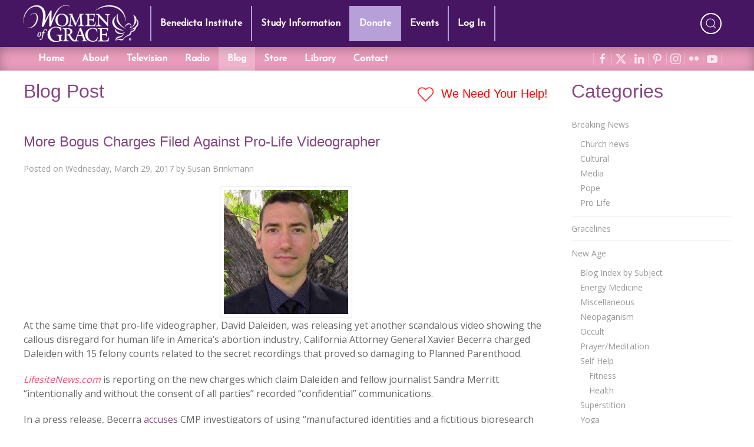

--- FILE ---
content_type: text/html; charset=utf-8
request_url: https://www.google.com/recaptcha/api2/anchor?ar=1&k=6LdkFJMUAAAAAB1v49N1aaMoEPH85Qvfib4VqlNH&co=aHR0cHM6Ly93d3cud29tZW5vZmdyYWNlLmNvbTo0NDM.&hl=en&v=PoyoqOPhxBO7pBk68S4YbpHZ&size=invisible&anchor-ms=20000&execute-ms=30000&cb=rcq9vuu5w03q
body_size: 49306
content:
<!DOCTYPE HTML><html dir="ltr" lang="en"><head><meta http-equiv="Content-Type" content="text/html; charset=UTF-8">
<meta http-equiv="X-UA-Compatible" content="IE=edge">
<title>reCAPTCHA</title>
<style type="text/css">
/* cyrillic-ext */
@font-face {
  font-family: 'Roboto';
  font-style: normal;
  font-weight: 400;
  font-stretch: 100%;
  src: url(//fonts.gstatic.com/s/roboto/v48/KFO7CnqEu92Fr1ME7kSn66aGLdTylUAMa3GUBHMdazTgWw.woff2) format('woff2');
  unicode-range: U+0460-052F, U+1C80-1C8A, U+20B4, U+2DE0-2DFF, U+A640-A69F, U+FE2E-FE2F;
}
/* cyrillic */
@font-face {
  font-family: 'Roboto';
  font-style: normal;
  font-weight: 400;
  font-stretch: 100%;
  src: url(//fonts.gstatic.com/s/roboto/v48/KFO7CnqEu92Fr1ME7kSn66aGLdTylUAMa3iUBHMdazTgWw.woff2) format('woff2');
  unicode-range: U+0301, U+0400-045F, U+0490-0491, U+04B0-04B1, U+2116;
}
/* greek-ext */
@font-face {
  font-family: 'Roboto';
  font-style: normal;
  font-weight: 400;
  font-stretch: 100%;
  src: url(//fonts.gstatic.com/s/roboto/v48/KFO7CnqEu92Fr1ME7kSn66aGLdTylUAMa3CUBHMdazTgWw.woff2) format('woff2');
  unicode-range: U+1F00-1FFF;
}
/* greek */
@font-face {
  font-family: 'Roboto';
  font-style: normal;
  font-weight: 400;
  font-stretch: 100%;
  src: url(//fonts.gstatic.com/s/roboto/v48/KFO7CnqEu92Fr1ME7kSn66aGLdTylUAMa3-UBHMdazTgWw.woff2) format('woff2');
  unicode-range: U+0370-0377, U+037A-037F, U+0384-038A, U+038C, U+038E-03A1, U+03A3-03FF;
}
/* math */
@font-face {
  font-family: 'Roboto';
  font-style: normal;
  font-weight: 400;
  font-stretch: 100%;
  src: url(//fonts.gstatic.com/s/roboto/v48/KFO7CnqEu92Fr1ME7kSn66aGLdTylUAMawCUBHMdazTgWw.woff2) format('woff2');
  unicode-range: U+0302-0303, U+0305, U+0307-0308, U+0310, U+0312, U+0315, U+031A, U+0326-0327, U+032C, U+032F-0330, U+0332-0333, U+0338, U+033A, U+0346, U+034D, U+0391-03A1, U+03A3-03A9, U+03B1-03C9, U+03D1, U+03D5-03D6, U+03F0-03F1, U+03F4-03F5, U+2016-2017, U+2034-2038, U+203C, U+2040, U+2043, U+2047, U+2050, U+2057, U+205F, U+2070-2071, U+2074-208E, U+2090-209C, U+20D0-20DC, U+20E1, U+20E5-20EF, U+2100-2112, U+2114-2115, U+2117-2121, U+2123-214F, U+2190, U+2192, U+2194-21AE, U+21B0-21E5, U+21F1-21F2, U+21F4-2211, U+2213-2214, U+2216-22FF, U+2308-230B, U+2310, U+2319, U+231C-2321, U+2336-237A, U+237C, U+2395, U+239B-23B7, U+23D0, U+23DC-23E1, U+2474-2475, U+25AF, U+25B3, U+25B7, U+25BD, U+25C1, U+25CA, U+25CC, U+25FB, U+266D-266F, U+27C0-27FF, U+2900-2AFF, U+2B0E-2B11, U+2B30-2B4C, U+2BFE, U+3030, U+FF5B, U+FF5D, U+1D400-1D7FF, U+1EE00-1EEFF;
}
/* symbols */
@font-face {
  font-family: 'Roboto';
  font-style: normal;
  font-weight: 400;
  font-stretch: 100%;
  src: url(//fonts.gstatic.com/s/roboto/v48/KFO7CnqEu92Fr1ME7kSn66aGLdTylUAMaxKUBHMdazTgWw.woff2) format('woff2');
  unicode-range: U+0001-000C, U+000E-001F, U+007F-009F, U+20DD-20E0, U+20E2-20E4, U+2150-218F, U+2190, U+2192, U+2194-2199, U+21AF, U+21E6-21F0, U+21F3, U+2218-2219, U+2299, U+22C4-22C6, U+2300-243F, U+2440-244A, U+2460-24FF, U+25A0-27BF, U+2800-28FF, U+2921-2922, U+2981, U+29BF, U+29EB, U+2B00-2BFF, U+4DC0-4DFF, U+FFF9-FFFB, U+10140-1018E, U+10190-1019C, U+101A0, U+101D0-101FD, U+102E0-102FB, U+10E60-10E7E, U+1D2C0-1D2D3, U+1D2E0-1D37F, U+1F000-1F0FF, U+1F100-1F1AD, U+1F1E6-1F1FF, U+1F30D-1F30F, U+1F315, U+1F31C, U+1F31E, U+1F320-1F32C, U+1F336, U+1F378, U+1F37D, U+1F382, U+1F393-1F39F, U+1F3A7-1F3A8, U+1F3AC-1F3AF, U+1F3C2, U+1F3C4-1F3C6, U+1F3CA-1F3CE, U+1F3D4-1F3E0, U+1F3ED, U+1F3F1-1F3F3, U+1F3F5-1F3F7, U+1F408, U+1F415, U+1F41F, U+1F426, U+1F43F, U+1F441-1F442, U+1F444, U+1F446-1F449, U+1F44C-1F44E, U+1F453, U+1F46A, U+1F47D, U+1F4A3, U+1F4B0, U+1F4B3, U+1F4B9, U+1F4BB, U+1F4BF, U+1F4C8-1F4CB, U+1F4D6, U+1F4DA, U+1F4DF, U+1F4E3-1F4E6, U+1F4EA-1F4ED, U+1F4F7, U+1F4F9-1F4FB, U+1F4FD-1F4FE, U+1F503, U+1F507-1F50B, U+1F50D, U+1F512-1F513, U+1F53E-1F54A, U+1F54F-1F5FA, U+1F610, U+1F650-1F67F, U+1F687, U+1F68D, U+1F691, U+1F694, U+1F698, U+1F6AD, U+1F6B2, U+1F6B9-1F6BA, U+1F6BC, U+1F6C6-1F6CF, U+1F6D3-1F6D7, U+1F6E0-1F6EA, U+1F6F0-1F6F3, U+1F6F7-1F6FC, U+1F700-1F7FF, U+1F800-1F80B, U+1F810-1F847, U+1F850-1F859, U+1F860-1F887, U+1F890-1F8AD, U+1F8B0-1F8BB, U+1F8C0-1F8C1, U+1F900-1F90B, U+1F93B, U+1F946, U+1F984, U+1F996, U+1F9E9, U+1FA00-1FA6F, U+1FA70-1FA7C, U+1FA80-1FA89, U+1FA8F-1FAC6, U+1FACE-1FADC, U+1FADF-1FAE9, U+1FAF0-1FAF8, U+1FB00-1FBFF;
}
/* vietnamese */
@font-face {
  font-family: 'Roboto';
  font-style: normal;
  font-weight: 400;
  font-stretch: 100%;
  src: url(//fonts.gstatic.com/s/roboto/v48/KFO7CnqEu92Fr1ME7kSn66aGLdTylUAMa3OUBHMdazTgWw.woff2) format('woff2');
  unicode-range: U+0102-0103, U+0110-0111, U+0128-0129, U+0168-0169, U+01A0-01A1, U+01AF-01B0, U+0300-0301, U+0303-0304, U+0308-0309, U+0323, U+0329, U+1EA0-1EF9, U+20AB;
}
/* latin-ext */
@font-face {
  font-family: 'Roboto';
  font-style: normal;
  font-weight: 400;
  font-stretch: 100%;
  src: url(//fonts.gstatic.com/s/roboto/v48/KFO7CnqEu92Fr1ME7kSn66aGLdTylUAMa3KUBHMdazTgWw.woff2) format('woff2');
  unicode-range: U+0100-02BA, U+02BD-02C5, U+02C7-02CC, U+02CE-02D7, U+02DD-02FF, U+0304, U+0308, U+0329, U+1D00-1DBF, U+1E00-1E9F, U+1EF2-1EFF, U+2020, U+20A0-20AB, U+20AD-20C0, U+2113, U+2C60-2C7F, U+A720-A7FF;
}
/* latin */
@font-face {
  font-family: 'Roboto';
  font-style: normal;
  font-weight: 400;
  font-stretch: 100%;
  src: url(//fonts.gstatic.com/s/roboto/v48/KFO7CnqEu92Fr1ME7kSn66aGLdTylUAMa3yUBHMdazQ.woff2) format('woff2');
  unicode-range: U+0000-00FF, U+0131, U+0152-0153, U+02BB-02BC, U+02C6, U+02DA, U+02DC, U+0304, U+0308, U+0329, U+2000-206F, U+20AC, U+2122, U+2191, U+2193, U+2212, U+2215, U+FEFF, U+FFFD;
}
/* cyrillic-ext */
@font-face {
  font-family: 'Roboto';
  font-style: normal;
  font-weight: 500;
  font-stretch: 100%;
  src: url(//fonts.gstatic.com/s/roboto/v48/KFO7CnqEu92Fr1ME7kSn66aGLdTylUAMa3GUBHMdazTgWw.woff2) format('woff2');
  unicode-range: U+0460-052F, U+1C80-1C8A, U+20B4, U+2DE0-2DFF, U+A640-A69F, U+FE2E-FE2F;
}
/* cyrillic */
@font-face {
  font-family: 'Roboto';
  font-style: normal;
  font-weight: 500;
  font-stretch: 100%;
  src: url(//fonts.gstatic.com/s/roboto/v48/KFO7CnqEu92Fr1ME7kSn66aGLdTylUAMa3iUBHMdazTgWw.woff2) format('woff2');
  unicode-range: U+0301, U+0400-045F, U+0490-0491, U+04B0-04B1, U+2116;
}
/* greek-ext */
@font-face {
  font-family: 'Roboto';
  font-style: normal;
  font-weight: 500;
  font-stretch: 100%;
  src: url(//fonts.gstatic.com/s/roboto/v48/KFO7CnqEu92Fr1ME7kSn66aGLdTylUAMa3CUBHMdazTgWw.woff2) format('woff2');
  unicode-range: U+1F00-1FFF;
}
/* greek */
@font-face {
  font-family: 'Roboto';
  font-style: normal;
  font-weight: 500;
  font-stretch: 100%;
  src: url(//fonts.gstatic.com/s/roboto/v48/KFO7CnqEu92Fr1ME7kSn66aGLdTylUAMa3-UBHMdazTgWw.woff2) format('woff2');
  unicode-range: U+0370-0377, U+037A-037F, U+0384-038A, U+038C, U+038E-03A1, U+03A3-03FF;
}
/* math */
@font-face {
  font-family: 'Roboto';
  font-style: normal;
  font-weight: 500;
  font-stretch: 100%;
  src: url(//fonts.gstatic.com/s/roboto/v48/KFO7CnqEu92Fr1ME7kSn66aGLdTylUAMawCUBHMdazTgWw.woff2) format('woff2');
  unicode-range: U+0302-0303, U+0305, U+0307-0308, U+0310, U+0312, U+0315, U+031A, U+0326-0327, U+032C, U+032F-0330, U+0332-0333, U+0338, U+033A, U+0346, U+034D, U+0391-03A1, U+03A3-03A9, U+03B1-03C9, U+03D1, U+03D5-03D6, U+03F0-03F1, U+03F4-03F5, U+2016-2017, U+2034-2038, U+203C, U+2040, U+2043, U+2047, U+2050, U+2057, U+205F, U+2070-2071, U+2074-208E, U+2090-209C, U+20D0-20DC, U+20E1, U+20E5-20EF, U+2100-2112, U+2114-2115, U+2117-2121, U+2123-214F, U+2190, U+2192, U+2194-21AE, U+21B0-21E5, U+21F1-21F2, U+21F4-2211, U+2213-2214, U+2216-22FF, U+2308-230B, U+2310, U+2319, U+231C-2321, U+2336-237A, U+237C, U+2395, U+239B-23B7, U+23D0, U+23DC-23E1, U+2474-2475, U+25AF, U+25B3, U+25B7, U+25BD, U+25C1, U+25CA, U+25CC, U+25FB, U+266D-266F, U+27C0-27FF, U+2900-2AFF, U+2B0E-2B11, U+2B30-2B4C, U+2BFE, U+3030, U+FF5B, U+FF5D, U+1D400-1D7FF, U+1EE00-1EEFF;
}
/* symbols */
@font-face {
  font-family: 'Roboto';
  font-style: normal;
  font-weight: 500;
  font-stretch: 100%;
  src: url(//fonts.gstatic.com/s/roboto/v48/KFO7CnqEu92Fr1ME7kSn66aGLdTylUAMaxKUBHMdazTgWw.woff2) format('woff2');
  unicode-range: U+0001-000C, U+000E-001F, U+007F-009F, U+20DD-20E0, U+20E2-20E4, U+2150-218F, U+2190, U+2192, U+2194-2199, U+21AF, U+21E6-21F0, U+21F3, U+2218-2219, U+2299, U+22C4-22C6, U+2300-243F, U+2440-244A, U+2460-24FF, U+25A0-27BF, U+2800-28FF, U+2921-2922, U+2981, U+29BF, U+29EB, U+2B00-2BFF, U+4DC0-4DFF, U+FFF9-FFFB, U+10140-1018E, U+10190-1019C, U+101A0, U+101D0-101FD, U+102E0-102FB, U+10E60-10E7E, U+1D2C0-1D2D3, U+1D2E0-1D37F, U+1F000-1F0FF, U+1F100-1F1AD, U+1F1E6-1F1FF, U+1F30D-1F30F, U+1F315, U+1F31C, U+1F31E, U+1F320-1F32C, U+1F336, U+1F378, U+1F37D, U+1F382, U+1F393-1F39F, U+1F3A7-1F3A8, U+1F3AC-1F3AF, U+1F3C2, U+1F3C4-1F3C6, U+1F3CA-1F3CE, U+1F3D4-1F3E0, U+1F3ED, U+1F3F1-1F3F3, U+1F3F5-1F3F7, U+1F408, U+1F415, U+1F41F, U+1F426, U+1F43F, U+1F441-1F442, U+1F444, U+1F446-1F449, U+1F44C-1F44E, U+1F453, U+1F46A, U+1F47D, U+1F4A3, U+1F4B0, U+1F4B3, U+1F4B9, U+1F4BB, U+1F4BF, U+1F4C8-1F4CB, U+1F4D6, U+1F4DA, U+1F4DF, U+1F4E3-1F4E6, U+1F4EA-1F4ED, U+1F4F7, U+1F4F9-1F4FB, U+1F4FD-1F4FE, U+1F503, U+1F507-1F50B, U+1F50D, U+1F512-1F513, U+1F53E-1F54A, U+1F54F-1F5FA, U+1F610, U+1F650-1F67F, U+1F687, U+1F68D, U+1F691, U+1F694, U+1F698, U+1F6AD, U+1F6B2, U+1F6B9-1F6BA, U+1F6BC, U+1F6C6-1F6CF, U+1F6D3-1F6D7, U+1F6E0-1F6EA, U+1F6F0-1F6F3, U+1F6F7-1F6FC, U+1F700-1F7FF, U+1F800-1F80B, U+1F810-1F847, U+1F850-1F859, U+1F860-1F887, U+1F890-1F8AD, U+1F8B0-1F8BB, U+1F8C0-1F8C1, U+1F900-1F90B, U+1F93B, U+1F946, U+1F984, U+1F996, U+1F9E9, U+1FA00-1FA6F, U+1FA70-1FA7C, U+1FA80-1FA89, U+1FA8F-1FAC6, U+1FACE-1FADC, U+1FADF-1FAE9, U+1FAF0-1FAF8, U+1FB00-1FBFF;
}
/* vietnamese */
@font-face {
  font-family: 'Roboto';
  font-style: normal;
  font-weight: 500;
  font-stretch: 100%;
  src: url(//fonts.gstatic.com/s/roboto/v48/KFO7CnqEu92Fr1ME7kSn66aGLdTylUAMa3OUBHMdazTgWw.woff2) format('woff2');
  unicode-range: U+0102-0103, U+0110-0111, U+0128-0129, U+0168-0169, U+01A0-01A1, U+01AF-01B0, U+0300-0301, U+0303-0304, U+0308-0309, U+0323, U+0329, U+1EA0-1EF9, U+20AB;
}
/* latin-ext */
@font-face {
  font-family: 'Roboto';
  font-style: normal;
  font-weight: 500;
  font-stretch: 100%;
  src: url(//fonts.gstatic.com/s/roboto/v48/KFO7CnqEu92Fr1ME7kSn66aGLdTylUAMa3KUBHMdazTgWw.woff2) format('woff2');
  unicode-range: U+0100-02BA, U+02BD-02C5, U+02C7-02CC, U+02CE-02D7, U+02DD-02FF, U+0304, U+0308, U+0329, U+1D00-1DBF, U+1E00-1E9F, U+1EF2-1EFF, U+2020, U+20A0-20AB, U+20AD-20C0, U+2113, U+2C60-2C7F, U+A720-A7FF;
}
/* latin */
@font-face {
  font-family: 'Roboto';
  font-style: normal;
  font-weight: 500;
  font-stretch: 100%;
  src: url(//fonts.gstatic.com/s/roboto/v48/KFO7CnqEu92Fr1ME7kSn66aGLdTylUAMa3yUBHMdazQ.woff2) format('woff2');
  unicode-range: U+0000-00FF, U+0131, U+0152-0153, U+02BB-02BC, U+02C6, U+02DA, U+02DC, U+0304, U+0308, U+0329, U+2000-206F, U+20AC, U+2122, U+2191, U+2193, U+2212, U+2215, U+FEFF, U+FFFD;
}
/* cyrillic-ext */
@font-face {
  font-family: 'Roboto';
  font-style: normal;
  font-weight: 900;
  font-stretch: 100%;
  src: url(//fonts.gstatic.com/s/roboto/v48/KFO7CnqEu92Fr1ME7kSn66aGLdTylUAMa3GUBHMdazTgWw.woff2) format('woff2');
  unicode-range: U+0460-052F, U+1C80-1C8A, U+20B4, U+2DE0-2DFF, U+A640-A69F, U+FE2E-FE2F;
}
/* cyrillic */
@font-face {
  font-family: 'Roboto';
  font-style: normal;
  font-weight: 900;
  font-stretch: 100%;
  src: url(//fonts.gstatic.com/s/roboto/v48/KFO7CnqEu92Fr1ME7kSn66aGLdTylUAMa3iUBHMdazTgWw.woff2) format('woff2');
  unicode-range: U+0301, U+0400-045F, U+0490-0491, U+04B0-04B1, U+2116;
}
/* greek-ext */
@font-face {
  font-family: 'Roboto';
  font-style: normal;
  font-weight: 900;
  font-stretch: 100%;
  src: url(//fonts.gstatic.com/s/roboto/v48/KFO7CnqEu92Fr1ME7kSn66aGLdTylUAMa3CUBHMdazTgWw.woff2) format('woff2');
  unicode-range: U+1F00-1FFF;
}
/* greek */
@font-face {
  font-family: 'Roboto';
  font-style: normal;
  font-weight: 900;
  font-stretch: 100%;
  src: url(//fonts.gstatic.com/s/roboto/v48/KFO7CnqEu92Fr1ME7kSn66aGLdTylUAMa3-UBHMdazTgWw.woff2) format('woff2');
  unicode-range: U+0370-0377, U+037A-037F, U+0384-038A, U+038C, U+038E-03A1, U+03A3-03FF;
}
/* math */
@font-face {
  font-family: 'Roboto';
  font-style: normal;
  font-weight: 900;
  font-stretch: 100%;
  src: url(//fonts.gstatic.com/s/roboto/v48/KFO7CnqEu92Fr1ME7kSn66aGLdTylUAMawCUBHMdazTgWw.woff2) format('woff2');
  unicode-range: U+0302-0303, U+0305, U+0307-0308, U+0310, U+0312, U+0315, U+031A, U+0326-0327, U+032C, U+032F-0330, U+0332-0333, U+0338, U+033A, U+0346, U+034D, U+0391-03A1, U+03A3-03A9, U+03B1-03C9, U+03D1, U+03D5-03D6, U+03F0-03F1, U+03F4-03F5, U+2016-2017, U+2034-2038, U+203C, U+2040, U+2043, U+2047, U+2050, U+2057, U+205F, U+2070-2071, U+2074-208E, U+2090-209C, U+20D0-20DC, U+20E1, U+20E5-20EF, U+2100-2112, U+2114-2115, U+2117-2121, U+2123-214F, U+2190, U+2192, U+2194-21AE, U+21B0-21E5, U+21F1-21F2, U+21F4-2211, U+2213-2214, U+2216-22FF, U+2308-230B, U+2310, U+2319, U+231C-2321, U+2336-237A, U+237C, U+2395, U+239B-23B7, U+23D0, U+23DC-23E1, U+2474-2475, U+25AF, U+25B3, U+25B7, U+25BD, U+25C1, U+25CA, U+25CC, U+25FB, U+266D-266F, U+27C0-27FF, U+2900-2AFF, U+2B0E-2B11, U+2B30-2B4C, U+2BFE, U+3030, U+FF5B, U+FF5D, U+1D400-1D7FF, U+1EE00-1EEFF;
}
/* symbols */
@font-face {
  font-family: 'Roboto';
  font-style: normal;
  font-weight: 900;
  font-stretch: 100%;
  src: url(//fonts.gstatic.com/s/roboto/v48/KFO7CnqEu92Fr1ME7kSn66aGLdTylUAMaxKUBHMdazTgWw.woff2) format('woff2');
  unicode-range: U+0001-000C, U+000E-001F, U+007F-009F, U+20DD-20E0, U+20E2-20E4, U+2150-218F, U+2190, U+2192, U+2194-2199, U+21AF, U+21E6-21F0, U+21F3, U+2218-2219, U+2299, U+22C4-22C6, U+2300-243F, U+2440-244A, U+2460-24FF, U+25A0-27BF, U+2800-28FF, U+2921-2922, U+2981, U+29BF, U+29EB, U+2B00-2BFF, U+4DC0-4DFF, U+FFF9-FFFB, U+10140-1018E, U+10190-1019C, U+101A0, U+101D0-101FD, U+102E0-102FB, U+10E60-10E7E, U+1D2C0-1D2D3, U+1D2E0-1D37F, U+1F000-1F0FF, U+1F100-1F1AD, U+1F1E6-1F1FF, U+1F30D-1F30F, U+1F315, U+1F31C, U+1F31E, U+1F320-1F32C, U+1F336, U+1F378, U+1F37D, U+1F382, U+1F393-1F39F, U+1F3A7-1F3A8, U+1F3AC-1F3AF, U+1F3C2, U+1F3C4-1F3C6, U+1F3CA-1F3CE, U+1F3D4-1F3E0, U+1F3ED, U+1F3F1-1F3F3, U+1F3F5-1F3F7, U+1F408, U+1F415, U+1F41F, U+1F426, U+1F43F, U+1F441-1F442, U+1F444, U+1F446-1F449, U+1F44C-1F44E, U+1F453, U+1F46A, U+1F47D, U+1F4A3, U+1F4B0, U+1F4B3, U+1F4B9, U+1F4BB, U+1F4BF, U+1F4C8-1F4CB, U+1F4D6, U+1F4DA, U+1F4DF, U+1F4E3-1F4E6, U+1F4EA-1F4ED, U+1F4F7, U+1F4F9-1F4FB, U+1F4FD-1F4FE, U+1F503, U+1F507-1F50B, U+1F50D, U+1F512-1F513, U+1F53E-1F54A, U+1F54F-1F5FA, U+1F610, U+1F650-1F67F, U+1F687, U+1F68D, U+1F691, U+1F694, U+1F698, U+1F6AD, U+1F6B2, U+1F6B9-1F6BA, U+1F6BC, U+1F6C6-1F6CF, U+1F6D3-1F6D7, U+1F6E0-1F6EA, U+1F6F0-1F6F3, U+1F6F7-1F6FC, U+1F700-1F7FF, U+1F800-1F80B, U+1F810-1F847, U+1F850-1F859, U+1F860-1F887, U+1F890-1F8AD, U+1F8B0-1F8BB, U+1F8C0-1F8C1, U+1F900-1F90B, U+1F93B, U+1F946, U+1F984, U+1F996, U+1F9E9, U+1FA00-1FA6F, U+1FA70-1FA7C, U+1FA80-1FA89, U+1FA8F-1FAC6, U+1FACE-1FADC, U+1FADF-1FAE9, U+1FAF0-1FAF8, U+1FB00-1FBFF;
}
/* vietnamese */
@font-face {
  font-family: 'Roboto';
  font-style: normal;
  font-weight: 900;
  font-stretch: 100%;
  src: url(//fonts.gstatic.com/s/roboto/v48/KFO7CnqEu92Fr1ME7kSn66aGLdTylUAMa3OUBHMdazTgWw.woff2) format('woff2');
  unicode-range: U+0102-0103, U+0110-0111, U+0128-0129, U+0168-0169, U+01A0-01A1, U+01AF-01B0, U+0300-0301, U+0303-0304, U+0308-0309, U+0323, U+0329, U+1EA0-1EF9, U+20AB;
}
/* latin-ext */
@font-face {
  font-family: 'Roboto';
  font-style: normal;
  font-weight: 900;
  font-stretch: 100%;
  src: url(//fonts.gstatic.com/s/roboto/v48/KFO7CnqEu92Fr1ME7kSn66aGLdTylUAMa3KUBHMdazTgWw.woff2) format('woff2');
  unicode-range: U+0100-02BA, U+02BD-02C5, U+02C7-02CC, U+02CE-02D7, U+02DD-02FF, U+0304, U+0308, U+0329, U+1D00-1DBF, U+1E00-1E9F, U+1EF2-1EFF, U+2020, U+20A0-20AB, U+20AD-20C0, U+2113, U+2C60-2C7F, U+A720-A7FF;
}
/* latin */
@font-face {
  font-family: 'Roboto';
  font-style: normal;
  font-weight: 900;
  font-stretch: 100%;
  src: url(//fonts.gstatic.com/s/roboto/v48/KFO7CnqEu92Fr1ME7kSn66aGLdTylUAMa3yUBHMdazQ.woff2) format('woff2');
  unicode-range: U+0000-00FF, U+0131, U+0152-0153, U+02BB-02BC, U+02C6, U+02DA, U+02DC, U+0304, U+0308, U+0329, U+2000-206F, U+20AC, U+2122, U+2191, U+2193, U+2212, U+2215, U+FEFF, U+FFFD;
}

</style>
<link rel="stylesheet" type="text/css" href="https://www.gstatic.com/recaptcha/releases/PoyoqOPhxBO7pBk68S4YbpHZ/styles__ltr.css">
<script nonce="R5oiRciPham8LFMv2tAASQ" type="text/javascript">window['__recaptcha_api'] = 'https://www.google.com/recaptcha/api2/';</script>
<script type="text/javascript" src="https://www.gstatic.com/recaptcha/releases/PoyoqOPhxBO7pBk68S4YbpHZ/recaptcha__en.js" nonce="R5oiRciPham8LFMv2tAASQ">
      
    </script></head>
<body><div id="rc-anchor-alert" class="rc-anchor-alert"></div>
<input type="hidden" id="recaptcha-token" value="[base64]">
<script type="text/javascript" nonce="R5oiRciPham8LFMv2tAASQ">
      recaptcha.anchor.Main.init("[\x22ainput\x22,[\x22bgdata\x22,\x22\x22,\[base64]/[base64]/MjU1Ong/[base64]/[base64]/[base64]/[base64]/[base64]/[base64]/[base64]/[base64]/[base64]/[base64]/[base64]/[base64]/[base64]/[base64]/[base64]\\u003d\x22,\[base64]\\u003d\\u003d\x22,\x22w4Jvw7HCgcOww5rCm3hlRxjDrMOmanxHXMKFw7c1GlXCisOPwoTChgVFw5gifUkjwowew7LCrMKewq8OwrbCq8O3wrxSwrQiw6J+PV/DpChJIBFIw4w/VHpaHMK7wpnDkBB5Z3UnwqLDuMKrNw8VNEYJwo/DpcKdw6bCkMOgwrAGw5jDpcOZwptaUsKYw5HDr8KLwrbCgFptw5jClMKmf8O/M8Khw6DDpcORSsOTbDwNRgrDoSsFw7IqwrjDg03DqA/CjcOKw5TDmj3DscOcZj/DqhtKwq4/O8OyHkTDqG/CumtHE8OcFDbCjQFww4DCsgcKw5HCmyXDoVtXwqhBfj8dwoEUwqtAWCDDikV5dcOmw5EVwr/DnMK+HMOyQMKPw5rDmsOJXHBmw5zDt8K0w4Nnw6DCs3PCicOMw4lKwqN8w4/DosOZw4kmQiTCpjgrwp8bw67DucOWwq0KNk9gwpRhw77DnRbCusOHw4Y6wqx5wrIYZcOzwp/[base64]/[base64]/CisORTz7CryU/FcKDDnjCp8O5w5EUMcKfw41yE8KPKcKiw6jDtMKewoTCssOxw4tWcMKIwpY8NSQawprCtMOXMShdei9DwpUPwphsYcKGRsKow49zHsKwwrM9w5xrwpbCsm88w6Vow78FIXoowqzCsERGcMOhw7Jnw4QLw7VpecOHw5jDqsK/w4A8dcOrM0PDsSnDs8ORwrfDuE/CqG3Ds8KTw6TCsjvDui/Dtz/DssKLwozCr8OdAsKxw7k/[base64]/[base64]/NFHCmEvDmElPwohIw7pawpXDhXjDvcKOYFbCjMOiJUvDhAfDsUwrw5TDjwoIwrcZw5nCqXU2wrQKQsKQKcKhwq7DqT0tw5PCpsKaXsKow4RDw5UQwrrCjj0lBlXCl0LClMKcw5nDnm/[base64]/[base64]/DiMORMB/DjcOWworCrMOUFmABcsKQw5UvwqPCvm17aitcwpIMw6E4PllqfsOVw6lLdVrCtGrCmgg9wr3DvsOaw68zw7bDrDFkw6/CisKYTMOpPm8fUn4Uw57Dnj3Dp1pFfgHDu8OIacKew5Q9w6lhEcKowrjDjzDDgTlow64EVsOzcMKZw67CpUhMwo9rWSHDu8KWw5jDsG/[base64]/CpcO6TMK7MyjDmsKMwpNYLi/CvMKsaWxYw7oIJ8Kcw6J5w4/[base64]/CtsOOwqLCsiF9w63Dl0XDlMK3w4ozwo7Cly1yUcKpDMK6w4HCmMOBdVDCuUNSwpfCsMOkwrkGw4nDkHnCksK3AAVGJCEoKy1nV8Olw5DCkHUJccKgw5ptXMK8RRXCisOKwqvDncOAwohVQU8KLik5FRI3c8Osw6R9Ah/[base64]/DiTw2HU1eJcKndXNeZXHChMO6YDBYYHpJw7rCv8OfwpzCqMODWH8WPMKgwrkiwr41w5jDk8KFPRnCpgROAcKbRx/Cg8KAOAPDjsOKBsKRw7JIwpDDuiLDgE/[base64]/DhcOaw6BeJGrDkMOBw4RIfBXDrMOxZBF6wrYOVGRlBMKqw7TDl8ORwoISw5kCUzrCk15QAcKNw5NcNMK0w55Dwp5XS8ONwqUXAFwhw4U/QMKbw6ZcwojCjsK+KnHChMKuSXgWw7sdw7IebyPCrcO3O1zDuQAvFzYoWS0Kw4hCHSPDkRfDn8OyFHdFUsK4P8KCwqRxUCPDpkrCgnkfw61+TlnDksOVwrDCvW7Dt8OzIsOCw6FySQtdOE7DpzUCw6HCusKOBSbDtsKUMxVYY8Ofw7vDisKhw7LChU/DtcOuNE3CqMKew5gKwo/CsxfCuMOuPcO/w64eCmo+wqXCoBNGQTTDoig1RDIqw4A+wrbCgsOBwrtXFHk7ai5gwpzCnhzCjENpaMK3BQLDv8ObVhLDqgfDpsK1QjpdJsKkw6DDiBlsw67CiMOZUsOGw4TDqMO7wrl3w5DDl8KAeirConxUwoDDtMOmw4hBWjzCkcKHYsKVw79GCMKJw7/DtMOSwoTCrsKeRcOZwrTCmcKxKFlDUlJKMEwlwq0jeihoB1oPAMKnb8OhTHPDhcOjDSJ6w57DnxjCosKLKsODS8OFwpXCrUMFQzZWw7hyGsKcw7EpBcOBw73DvU/[base64]/CjMOXRiDCs8OKw47Cs8O6woIbwprCicKbYEA6wp/CsC7CqljCqUkqFCNCQV4/[base64]/[base64]/ClC0zw516w5omAQXCtFPCgU0DHMOOw5kuHF/DiMOXQcKcEMKPX8KaSsO7woPDqzTCtHfCo1FEIcKGXsOUD8Okw4NeNTlWwqkCexIRWcKgXm0xLsKIVnkvw4jCvhICAjdCbsO/wpU+EnzCu8OzKcObwrLCrkkGdsOtw502dsO1FDN4wr4RQBrDncOuQsOEwq7DoH/CvSAvwrsudcKZwq/DmGtbVsKewoNONMKXwppiwrXDjcKICzzDksK4WlnCsTQ5w7VoRsKUTcO5DcKSwoIow4rCvCdKw6YNw4cDwocIwoNfBsKROkd1wrJiwrl3OSjCj8Oiw4vCgQ8wwr5mZcOcw7nDqsKwehFhw6zCjGrCkjnCqMKPIR02wpnCgGgCw4bCjx5zb1LDrMOHwqozwo/Cq8O5wps7w4o4GsOMw77CuhTChsK4woLCj8Oxw79jw60JCR3CgRcjwqR+w40pKSHChSIbB8OpDjolUnXDg8OSw6bCsmfCu8KIwqFWG8O3JMKuw5NKw5bDqsKfMcKrw706wpATw6hsL1/DjjoZwoskw7AgwpTDlcOnLMO5wqbDiDYowrQ7R8OPQVTCmjZxw6UsBFZqw5PCs1p0QsKBSsOuYsKkIcKhN0bDrCfCn8OIFcOUfDjCtHLDgsOqT8O/w7hfVMKDUMOOw7jCssOjwrYzfcOJwqvDgRrCmcO5woXDp8OvfmRoKEbDu0TDuA4rPMKVBC/DqsKhw5c/[base64]/SMO9woApKyInL8KYFX/Dvh85wp7CucO7K1TDmgfCtcO/UMK2SsKJHcOywprCrQw4wrkww6HDulbCvsOnDsKswrDDh8O3w4Aiwphdw5gXNizDuMKWAcKbN8Ojen7Dn3/Di8KSwovDkxgIwot1w5vDoMOHwoZzw7LCvMKsBsOzAsKqHsKAUl3Dh1NlwqrDtWNpfXbCpMO0fkpaesOjIsK2w6NNYnDDtcKGfsOEbhHDo1rCrsK9w5fDpztFwpl/[base64]/[base64]/LcK/wprDnMO/E8OpMcOTwp/CgcKnH0PCjG/DlH3Co8Obw792Cl9LDsOlwqMoMsKYw6/DqMO4OxrDg8O5a8KTwozCuMKQbcKwFztfeCDCs8K0ScKhXR9Ow5/CojcBJcO7DQBHwpbDhsOaZn/[base64]/[base64]/DlFfDjy01f8Kzw5NIw4jDvgcpwqzDgHVsLMOqw45Sw4VawqlTIcKcKcKiD8O0eMKQwplZwrcXw5xTV8O/FcK7AsOPw63DiMK1wqfDj0MKwqfDrRotBcK/[base64]/[base64]/[base64]/esK/csKkw55Uw6FhfF8ZfMOSw5HDpR9cDsK8w5fClcOBwp3DqCkRwo/[base64]/EBPDkljDk8O+w60kwrTCilBWwoXCs8KEXcKlc39aUlJ1w5llUMKgwqjDjWcCFsKJwp4Ow6siDHnDlVxCRWU1AT3CqXVTRDnDmCzDhUVDw5nCjEh/w5bCksKtfXwbwpfCr8Orw69lwrM+w6N2eMKkwqnCti/CmVHChHEZw6zDimHDicO8wpcUwqk6R8K8wq/CscOWwrxsw5slw6LDhTPCujNLXD/[base64]/wrUsFjpxw58cbnnCnB7DmmU2E8KKccKzw4LDp0HDqcO+w5vDpHLDj0/Cr0DDoMOvwosyw6ohXlwZFMOIw5TCmyfCscKPwrzCqSNYMmtcVxDDm1BIw7TDmwZDw4RBB1TCiMK2w43Dh8OCH3nDoi/CtsKRHsOeFkkIwojDg8O+woPCsHEfR8OaI8ODwr3CuFXCuzfDhXDCgXjCsw1iKcKBMQZjJUxtwqQZI8KPw6IJU8KJVTkAbVTCmQ7CpcK8DzvDrzoTGsOoMHPDtMKeMzfDqsKKfMOjE1t9w4/Dg8KhWTHCkcOqLmfDvG0AwrdNwolWwoE8wqgtwrQCTW7Dk1PDvsOrKXsYGDDCl8K2w7MYO1rCr8OPMRnCk3PCgMOKccKQGsK3C8KDw6EXwqPDk2bDkU/DuiZ8w4TCp8K9Dglkw44tV8OFYcKRw4x1A8KxIkkSUDIdwogrN1/CrSvCo8KzKxDDvMOBwq/Cm8KhBxpVwq3CnsOIwo7Ch3fCqlgsZBowO8OxOcKkcsK6XMOvw4dAwqLDisOQP8K2YF/[base64]/DvGhaw5Z1wpDDrBDDul4MwoJ9L2/[base64]/[base64]/NmfCj8KhYsKjIDBww4LDjGhYw5JGWkbCgzJww7dnwrp7w4ZWRzvCjHXCtMOMw6DCpsOhw6/CtUrCp8KxwpFfw7Nsw5ANWcKiZsOUOMK6KzvCoMOqw4DDvDjCt8Kjw5sow6XCgEvDr8OMwonDiMOYwrjCusOlccKQN8O/XEQowrk6w5tsO3DCiFzCtWbCoMOjw7oHYsOpC1w/wqchK8KZMzUCw4rCp8KBw7TCkMKOw748TcO4wp3DhAbDksKOTcOrMD/[base64]/[base64]/wpJIQgXCsTfChkzDqz3Dv3DDn8OQUXl1aWcvwqTDrEUJw7/Cg8O8w444wqvDn8OMdmw4w6pIwptfbcKOIWHClUPDusKab1FWF1/DjcK7eHPCm10mw6wqw48gIBcRPmfCu8KmdkjCjcK5RcKXesOgwo59csKGd3IBw4jDtXjDkl8ww7MKFh4Xw4owwp3DslPCimwoBhZswr/DqcOQw7QbwrNlbcKKwpJ8wprDiMOSw53DoDrDpMKcw6bCiEQpHh/Cq8OPw4pyfMOzw7tAw6zCpA97w6tOVG5uNMOiwrVjw5PCoMKaw7JwesKQH8OJUcKDIHJNw6wpw4/CnsOjw6TCsgTChnN6Ik4+w4PCtTFKw6BfScKzwoZIYMOubQd2bnIBcsKYw7nCgi0OfsKcwo99RMOzGsKewo3Dv0Ysw5/[base64]/DnzMLw7bCgcKHwq8iZ8Kjwo/DmRDDpHrDhgQywoTDr23Du18LBcOdPMKewrnDggvDqxbDgsKDwqEKw4F3PcO6w5A2w4g/eMKywoILKMOWZENFN8OgGcKhcTFHw5YTwpDDvsKxwqY1wpzCnBnDk1BCQxrCqC/DvsK9wrYgwo3Dq2XCmBUZw4DCoMKLwrTDqhcpwr3CvFrCrsKzW8O2w6TDosKcwq3DqGAuwqR/[base64]/HmnCiRpVw6gqBEVLA1XDrsKTwoLDl8KAZRYFw4HCm2skF8OAPCoHw6Nww4/CuXjCl3rDmVzCkMO/[base64]/CvRHDjsKYw7TCnSgRVMKyWW0MaMOZWsO4wrrDvcOew482w5HCtMOyZWDDl05hwobCly1/[base64]/YSXCmhbCsXPCvXPDk8Omw6zDpMOFwpNJNcO5PgJzZwAJPQvCvl/Ch2vCuUXDlWImOsKgEsK5wo7CgDvDgVrDjsKBYi/DjsKmL8Oiw4nCmcOhDcK6C8KWw6VGHRgdw6HDrFXCjsK4w6DCsTvCl0LDqxIbw6TCl8O6w5NKZsKVw7rCkybDhcOTbSfDusONw6QPWyJvAMKfInVMw7B5QcO2wqjCjMKGC8Kow7bDlsK/wpvDgTdEwqU0wp5Fw4HDucOJWm/Dh17Cj8KuOg5Jw5o0wqtaHsOjeQFnw4HDuMO/w7QPcBkjTcO0SsKje8OZYzstw7pBw7dDT8KOQMOkLcOnL8OOw4xbw6HCscKhw5PCsHAyEsOZw58Cw5fCssK5w7UewpxXDnl/UsK1w51Mw7AJUjfCr2bDqcOpaWjDh8Oyw63CkQDDgzALZTcYMkHChGnCkcKkejQcwrzDtMK6DzghCsOwN1AWwoh+w59tf8Otw6XCnDQFwoMnCX/Dsj/Dm8ORw7Q7NcOrWsOAw4kxOxPDosKtwpDDjsK3w4rDoMKxYx7Ci8KBBsKzw4RHJHtkejrClMKIwrfDrcK/wrDCkj5hXiBRWQXDgMKlYcOlCcK/[base64]/Dp8KSVsO4wqktwqVjUcOBw745wrU3w4DDqHXCkMKAw7lWNiNjw6pGEQ/Dp3zDjUl/ERt7w54cGkh6wog6PMOcXMKQw7jCsHHCqcODworDncKPwo97STXCtGRSwqkcF8Odwp/[base64]/[base64]/wqfCl8O3wqLDi2LDtEVzPgcRNRZ/wpd/CcO2w7xkw73DuSc8DVbDkEgKwqpEwrVdwrvChhTCj1pFw6TDtUphwojDlSLCjGMcwqgFwrksw4BOfVjCg8KDQsOKwqDCscO9w59dwoFcSDFfSzJMB0rCvR1DZsOPwqnCvTUNIwLDqBwobMK7w4zDocOmc8Oow7Mhw5MYwoLDlCxdwpN8Hz5QSg9QOcO/CsOywqAhwpTDt8K8w7sNLcKHw70cTcOLw48wCxpfwpRaw6fDvsOILMOgwq7DvsOUw6HCisOmT0EzSxbCgSNaD8OSwoTDuDvDogzDqTDCsMOFwqQsOwPDoGjDtsKvf8Olw5wyw5oHw7vCu8OmwrltRx7ClhFBQywDwojDkMKECcOWwpzCqiFMwo4/HTvDjsO/XsOhE8KNacKPw7XClE9LwrjCqcK3wrMTwqnCp1zDo8KORcOQw51fwrDCvSvCnUt1RkrCksKUw6h/[base64]/w6diXQjDmsKZw4DDlBXDkQbDgMOIDFXDnMOZUFbDhsOgw64VwrjCqBN0wobCrUDDnjnDtsOAw5zDtjF/wqHCtMODwrHCh3zDocKtw6PDrsKKbMKOIlBJFsOoGxVHKwESwp98w6rDjjHCpWHDsMOTHSLDpzTDjcKZE8O8w4rDpcOEwrQBwrTDg17CkDooR2ccwqPDjTvDksO/w7XDq8KXasOSw6UIHCR0wp8PIhgHFxoTQsOAFx/CpsKkZCFfwr0xw6zCnsKgecKGNWfCmjVIwrFXLGjCu1MTR8KLwoTDj2/DiXlQcsOOWFJbwojDi0ciw5czTMKywobCvMOqI8KBw7nCigrDoEJ1w49QwrjCl8OfwrJiBMKiw5bDjMKJw4IuPcKhUMOlBVTCvhnCjMKww7BOD8OLbsK/w7sfdsK1w7XCkQQLwqXDlXzCnSMBSQQOwpp2OcKCw4PCv1/Dl8O6w5XDojIRW8OVB8KtPkjDlwHCsiYUDArDtXBDbcOvHRPCucOJwpMOS1DCkkXClArDnsOcQ8K2JMKowpvDkcOmwrUDN2hTwq3Cj8O1IMOXFDgewo8/w6fDslcjw7XCncOMwrnClsOSwrIjEX40LsOpYMKaw67Cj8KzFC7DoMKGw6U7VcKbw4hrwq0Awo7CrsOXGcOrBVk7K8KNZSLDjMOBPG8jwo0mwqh2JsOiQcKQbSVLw7dDw73CkMKQVTzDmMKvw6bDpHAlJsOYXWxZGsOsE37CrsOIecKOSMKZBXDCrgTCgMK/RVASRShZwq54RChzwrLCtBHCv3vDowjCniNAEcOCEEh4w6pKwqPDm8Kuw4bDosK5Yyx1w5PCo3Vww7tVTTt8C2XCnzHCvEbCncOswrEmw6jDkcO+w6xgGEoicsOswqzCoSjDlzvCjcOgJ8Obwr/CtWPDpsKmL8Krwp8PGDh5e8KBwrsPdgHDi8K4FMOAw7vDsHYdTTrCshcgwqJiw5zDiAzCrxYywovDtcKGw6Y3wrHCpWg3KcOfKB47w59qQsKLITXDg8KAZgzCplsBwpg5X8OjFMK3w7ZEKcOdYy7Dvw1ywrIiwptLeQlhU8K/UsK+wpZudMKfWsK7WFgNwojDpAbDq8K3wrtUCksebzc7w6fDjMO4w6XCscOGcF7DkUFsW8KUw6kTUMOow6/CgzUIw7/CksKuHD9RwoFHUMOQDsKwwoNIHlLDtiRoOsOzHijChcKuGsKhGVXDgl/DucO2PSdRw6RRwpHCqTPCmjTCnC7Dn8O3wpPCtcKSGMO7w7IbMcOYw6QuwppGYMOuFyHCtQF/woHDosKuw4zDgn3Dh3zDjAhfHsOWesOgI13DjcOew59jwr8/dx7DjSvCrcK3w6vCqMKYw7vCv8KWwrzDkWXDkgQrAxLCkw1Dw4jDjsOSLmk3EhBVw7nCtcOJwoA0QsO1YcOIJ0ghwqLDjcO4wofCl8KQYTfCt8Kow54qw4/CowMTMMKbw71PJhrDssOjNsOxIQvCqGUdaWZLfcO6YcKuwoo9JsOwwr/CnghHw6bCrsOIw7/[base64]/Cu8KIw5LDtVHCscOyL0p2w4odL8KIw7UNcFXCjW/CvFcDw6TDhijDpkvCgsKxXcOuwpN0woDCqU3ClE3DpMKgJAHCosOMYcKew53Doltud0vCoMKKQV7Cjytqw6PDncOrVWPDgMKawpkkwplaHsK/EcKBQVnCvmHCohsDwoFQTnfDucKJw7DCn8O0w7XCpcOZw5gwwpplwoHCs8KQwp/CnsO5wqkow53Cu0vCgmphw4zDtMKrw4LDscOwwobDuMOpCG3CsMOtek4TJ8KqM8KRDAvCocKSw6RAw4rCvcOHwp/DiCdARcKOO8KVw6LCt8OnHQ/Cuzt8w5/Dt8KawoTDm8KCwpUNw4cZw77DsMOGw6jDk8KrOsK0XTbDqsKKCcKPUkLCh8K5HkLDi8OkdHLDmsKJRcO9TMOtwo4fw6g6wpl3w7PDgxbCnsKaaMK8wq7DsQnDvlkNDQjDqmwIUC7CuTzDlBXDtAnDp8OAw6Frw6DDlcO/[base64]/[base64]/DrTJ4WcOgGRvCv8OYw5DDhsKtwqbCo2tEekICQCNfOsKQw61FbG3DkcKEB8OZOQnChhHComXDlMOdw5jCnAXDjcOCwoXCjsOoMsOJHcOsa0nCk3Bla8Krw4/DjMKnwozDhsKCw7dwwqJww5jDusK+WcKPworCnEDCl8OYeVLCg8O9wr0aCxvCosK8DsKvPMKYw5vCg8KbeBnCgwDCusKnw71/wpVBw7lRUmIjCDd8wpzCkjTDkydeEwRSw7pweQonN8ObFUUMw7YKGBsGwosDKMKUeMKPIyDDtkbCicK+w7vDthrCucKpbUkxDUTCgMKaw4nDosK8HcO/IMORw47CiEXDoMKqHWvCp8K+L8OAwqfCjcKIbF/[base64]/w7RzFMOHw6zDkiRiw6Nfw5fCjCFhLMKVwq/Dg8OoNMKqwp3Di8K8TcO6wovCkiBSRk0zUCnChcOWw6s4KcO+EjVsw4DDiT7DozDDsXw9ScKawoo4cMOpw5IAw6nDpsKuFTnDocO/[base64]/ayBUw5XCpEZfwqfCvcKgLsOfwq4twqZewod9wpN8wprDmnjCnFLDvh/DvDTCrhVtY8OQCcKSQ07DoDvCjRkhJMOIwo7CnMKjw4woa8OgW8OrwpDCnsKPBVLDn8OGwqNtwrNBw6fCscOqMWHCicK6V8Kow43CnMOMwr85wrt4KQHDn8KGURLCmzHCgWooSmRSZcOCw4nCkksNGGzDo8O3B8OWY8OJChltUB8LUxTCtEDClMK/wpbCpsOMwpdfw43DiEfDvQHCpgfCpsOMw4XDj8OZwr8twrcFCzpNTGlNw5DDh2/CoCfDkgzDo8KGBjw/[base64]/XHvCimfDn2/DrcO0woJnwpvDrnd/w7RJw6lKM8Kgw4/CsRHDmcOWJMKWAmF6ScONRjjCusOQTmZ1I8OCNcKpwpIbwonCjQQ/FMOVwoIcUAvDlsOww7rCh8Kywp9Uw47Chx8TRcOnw4B3dhvDsMKIasOUwrjDlMONfcOPS8KRwo9abn81wovCsl4JSsK9wpLCsSQpW8Kdwqpyw4o2XToYw64vDyEVw75jwrgADRdtwr/DisOKwrMsw7ZDLg3DssOnGRTCh8KBLMOaw4PDhRw1AMKTw7JCw5w2w4Y7w4wdFGnCjmvClMK9ecOdw5I4LcKPwr3Cj8OEw6wKwq4REwMUwp/DocKiBT1bdw3ChcO/[base64]/Dr8K+w4XDuMKlMcKqwr7CgMOBw51nw6fCosOLw4EcwqzCnsODw4TDrj5pw6/CihfDpMKSHErCr0bDpz3ClhlsVsKuJwrCq00zw51pwpxYwovDsz5OwrRfwrPDgsK8w4dewovDhsK2FGouJMKobMOgGcKWwpDClX/[base64]/DgcKwABzDthLCpRF6dMODw4F/AMOjWndww53DhBhFScK7CsOBwrjDn8ORI8KbwoTDv2LCj8OuGWkgUhkoVXbDuGfDp8KCLcK4CsOoVVvDsHp2XCETI8Oxw5Uew6PDpjkvB2VnEsOEw7pDTzl5Tzc9w6FXwo0PdntaFMKVw4VUwoAxQWBRBH12FzDClcO9IHk1wpHCoMOxJ8KGEEHDsh/DqTI3SR7DiMKjX8KffsOWwqXDq2zDoTpcwojDmgXCv8Ouwq0fW8O2w5ZLwrsZwoXDrcK1wq3DhcObZ8OgFhcTN8OeOj4nQcKmwrrDuhnClsOzwpXDi8ObLhTDqww6dMK5LgXCt8OeI8KPZlnCv8OOecO4BMKYwpfCugUPw74/wp/DvMOUwrlfRSzDscOfw7IEFTcnw4U7TsOMLC3CrMOCCFg8w5jCpE9PB8KHVDTDmMO4w5vDiiPCsGHDs8OfwqXCoBc5R8KMRnvCqWnDn8KKw59dwp/DncOywookA3fCmQYZwp0OCcKjaXZsDMOrwqRSW8OHwrHDp8KTKl7CssO/w7jCtgXDq8Knw5TDmMOowoATwrVgZHlNw4rCigxAbsKcwrrCksO1bcO7w5DDksKMwrFVCnx6FMO1KsKQw54/[base64]/Dp8OtTRNAwqt3w6ALPAgGw4BiJcO1HsOHwp5wwrFgwq/CvMKkwrklbsK2wqTCsMKZGW7DscKXUgITw4VRH2nCq8OcM8O5wrLDscKsw4/[base64]/DqXTDhktaw4h4aQjDjcKdHMOkw6/DijYKTSp+XMKhdsKpcCjCvcOYQ8K9w4teBsK2wpFNbMORwoAMamjDo8O5w43CqsOgw7t8VD5LwovDqAswE17Cgjwowrdxwr3DhFZYwrR+NXkHw79lw4jDisOiw5bDgyxYwossC8Kpw5kBRcKfwoDCvsOxbMKiw5oxUFYUw7fDocO2dQ/Dh8Knw45Mw4fDpV0QwqQRb8Kmwp/CocKOD8KjMDfCshpnU3DCjMKADGTCmkHDk8KhwqzDg8KswqEKZjDCn2nCm14ewrpHY8KGTcKqXl3CocKCw59ZwqBqKxbCj3HDssO/Hi17QgQNLXvCosKtwrY/w7zCisKbwqEEJSdwAWkGIMOLFcKbw5NXfMKKw6Q0wqdxw7rDmybDthPCgMKKQmYuw6nCkSkSw7TDnsKAw542w49FMMKIwoQpLsK2w5wGw4rDpMOnasKyw4nDu8OmRMKXDsKGWcODJy3CqCDDhDwew7PCtSAHFX7Co8KVK8Osw41Hwqsfa8ORwoDDt8K/VzrCpCtIw47DsjnDvn4vwqxqw4HClE4CXAUiw5fDvW5nwqfDsMK/w7cdwqQew67CmcKPbi0nHwnDnUFRWMOELcOnT03CjsORZkk8w7/DucOXw6vCsmHDnsKhYVIXw4t/wp3CvVbDkMO7w4HCusKDwrbCvcK+w6paNsK2Cl5/wp8YXmFnw7UywrHDosOiw4dvLsOtRsKFX8KDIkfCrWvDjxw/w6rCiMOtek01AUbDpQZjOX/CgcObZFfDmnrDkyzCvykIw65wLwHCv8OpVsKbw6nCusKww77CtH4lJsKKYDnDs8KVwqjClAnCqgDCjcOgR8KfV8KNw7hwwonCjTl6MGd/w4VFwpxtIWd4RFh8w685w61Vw43Dt3MkJ27CosKHw6RXw5Yxw4TCssKjwr7DiMK8eMOQeiNKw7pCwotmw74Ew7c4wp/DuRbCk0/CmcO2w7Rhcm5dwqTDvMKSW8OJeSYAwp8cDwMra8OrfRxZY8OyIMOEw6DDssKNekDDk8K5Xy90TWR6wrbChXLDrXvDpxgHYcKqHAfCrlgjYcKgFMOEMcOCw7zCnsK/dHIPw4jCpcOmw7Vefz9LAUTCqyR9w5XDm8KyQnzCil5SFxTDmEnDgcKfGjRiN13DoEB0w5FewofCgsKcwrrDuHzDusKDDsOkwqbCtBslw6zDtnXDoQMrU0zDnDVjwrYEOMOMw6Iiw7JRwrYvw7g9w6tuPsKHw7k8w7HDuTslHivClMK4RsO4I8OJw4UYJsOsYg/CuR8cwrTCkSnDkU1mwqUfw7wJJDcqFEbDoBrDgsOKPMOFRj/Di8OEw4pjJDtWwqLCh8KPWwHDlxN+wrDDucOBwozCqsKbWcKLOWsiQi53wpYawppOw510wpTChT/[base64]/DpMKrwrnDmBojS8KPVMKew7wyPyPCmsObwq4/L8KRFsODMkrDosKJw4dKM3Zmby/[base64]/[base64]/DmMK4MTbCrsKKDGc2wqIMwqhNwp7Dix/DrgfDvyIWf8KdwosUTcKJwrZyXFnDiMKRPQV2dMKMw7nDjDjCnnE8G3d2w6rCtsO3b8Obw7FRwoNewqsow7l6LMO8w67Du8KpFSHDtMK/[base64]/CllbCrW3DhsOgBmnCgcO9bTrCmizCo29/f8OGwrPCiTbDoGYQHkzDjHTDqMKewp8SGG4mVcOUGsKrwp/CvMOvBVzDnRbDt8KzLsOTw5TDi8OEZWLCkyPDiiNfwrLDtcOpGcOzIT5NVVvClcOkEsONLcK9LXnCtMKXN8KAaDDDtSfDn8OSBsKZw7d6wqXCrcO/w5LDvTowN1nDs0kHw67DqMKGV8OkwrnCtjDDpsKLw6/[base64]/DhsKhJcK/KyUaTUXCicOodjlBXMKGwrYQHsKNw4XDi21gL8KrOcOLw7PDuxjDocOww7FhGsOmw5HDuAl7woLCncOAwoIZPQhHcsOhUw/Cq1QgwrAlw63CoyjChz/Du8KAw6UFwqrCvEzCscKIw5LCvgzCmMKMS8Kow6czc0rDt8KlHDYGwr1Hw7/[base64]/CcKvfMOTw6UKccK9SMKpP1wiw5XCgMOweA3CrcKhwqIGDkDCpMOmw6Jcw5MNJMObH8KwKQ/CiVg8MsKEw5jDjRN7VsOWEMOkwqofGsOqwqIuI34SwqU4R1XCtMOaw4MdUwjDhGlzKgjDrG4ECsO/wpLCvgxnw4bDmMKNw7gFCMKIw6TDpsOkCsOuw5vDpyPDnBwlKcKKwoggw4RuP8KvwogXVMKUw7/CuWhVBy3DoScNFn1dw4zCmlLCj8KYw5HDvUdzPMKObRjCrHPDlwrDlxjDoxLClcKHw7bDhlNUwqwUPMOow6jCvGLCpcOhdsKGw4TDlSczRGfDocO8w6zDuGULLlDDmcKTX8KAw7AwwqrDvcKjUX/ClWbCujfCosKwwrDDlWJ1FMOgPMO3J8K5wrNawoDCqyDDvMO4w799LcKXT8K7N8KrVsK0w5VMw4J5w6QrYMOiwqHDgMK+w5dVw7TDpMO7w75awrISwqF5w6HDi0dDw7kSw7vDjcKewprCtBPChkXCvRXDhh/DscKVwoTDlsKUwrdxIi88Mk9vVVHChgXCvsOCw6PDqMKfbMKsw6tcFjjCkngRRz3Dtl9GU8OLCsKvOALDjHvDrxLDh1jDgwXCisOnDzxfw43DssK1A2LCsMKrTcO+wpNzwpjDrsOMwo/CicO+w4LDo8OaLMKJBl3CrsOERUg8wrrCnQjCtMKLMMKUwpIBwoDCj8OAw5Qywo/CszMcJMOmwoEJNwBiSiEqF3g2X8KPw4pfXV3DuGXCmCMFNGnCsMOtw4Fvanh/wowCQlx6Kjh6w6J8w6YXwosEw6TCoS7DonTCmBzCiCzDtH9CEzwVZCTClRV+L8O9wpDDsEfCoMKldMO9PsOfw4bDmMKjN8KKw7lHwp3Dvi/[base64]/[base64]/Dokp1w7rCusKfwrzDvcKwwrDCq8O4T8OOwqnCoTrDs1/ChEcFwpN3w5XDuFgqw4TDg8OJw7zCtDBNRm98C8OUTMK2acOyUcK/RgpIwpJtw5g/w5pJc1vCkTAHOMKpDcKjw5IKwoXDncKCQE7ClGEjw60ZwrfCvndPwoFtwpclMlvDvFx/OmR6w5LDkcKFDMOwKn3DmsKAwoBdwpvDssO+A8Kfw61AwqkfBkYxwqIMSVrCrGjCiw/Dpi/DogXDmRdBw7rCgWLDvcOXw6vDoS7CocOEMQ0owr5hw7x8wpPDnsOXYRRXwpYvwokFQMK8ccKqRsK2bjNycsOpbj7DjcOGAMKxfi8CworDisOuwpjCoMKmRjgnwoNJaxPDvkfCqsOTVsKKw7PDgxvDu8KUw45gw4M/wppkwoIXw6DDnQJVw7k0UGMnwpDDh8O9w5jCs8K/w4PDm8KqwppEZXYREsKNw70cRnFYJGVFLVTDusKswqsnV8Kzw50+McK4ZErCjEDDmMKGwr/[base64]/DlSnCncOMNU1Vw61+w4bDvsOdw5t9OTrCp8ONNU19GEIzM8OUwr5Ywr89MTFDw5lqwo3Cr8OXw7nCmcOfwr1IZsKGw5Z9w5HDoMOSw452RMOvRjfDvsOwwqV/dMKRw7DCjMO7ScK5w6srw5NPw60ywqnDkcKjwrkiw6zCpCLDoFYbwrPDlBzCsEtRaDHDpU/DscO8wovCsX3Cj8Oww63DvgXDtsOfV8O0wo/CnMOnbjdawq7Dt8KWA1bDgSdVw6zDuQolwrUML1LCqhh4w5ItNh/CvjnCv3XCi3FlO3k8FcOgw59+LcKQDw7DnsOUwqvDg8OebMOLT8KqwpfDgjrDg8Osd0Qow6/CoQLDhMOIMMOuMsKVw6fDkMK0SMK2w43CtcK+XMOjw4nDrMKYwo7ChcKoeAJCwonDjy7DmsKSw7p2U8O9w6UHdsOeK8O9IHHCrMOsA8KvQ8OXwotNZsOXw4DCgnFGwo4EFz4/CsOpYDjCv1YZE8OHTMOKw4PDjxDCvGXDkWcuw53Cl0EQwonCsmRWIQPDnMO+w6I7wolFBCHDi0ZCwpDCvFpiFDnDpMOFw7/DnhBse8OAw7VIw4bCl8K5wr7DvMOOHcKSwrwECsORS8KIQsOoEU0IwpbCtcKmHMK/VF1vP8OzXh3ClMO7w7ULSzrCiXnDgC/CtMOPw6zDthnCkAfCgcOxwoEOw5xewoc/wp7DvsKBwrrCpiZDw5MGaC3DicKzwph0VWYcYWt/FUTDusKRSjA1LT9jO8O1IcOJN8KeTTTClcOIOSzDrMKOA8Kzw57Du1xZJzsGwqoHGsO/wrbDlG5BSMKUK3PDqMOAw75dw7cAd8OCIUjCpADCth1xw5A5w5nCuMKaw5vCoG9AO1RoVsOHG8O6eMO4w57DmWNkwqPCncO9XWwmP8OcasOIwoTDlcO2NT/DicKaw4Yiw7wLWGLDgMOeYRzCjnwTw4jCnMKlLsK+wpjCv1FCw6rDqsKfQMOtcMOaw5oDNGLCuzE6ckpkwprCqjcZZMODw7zDmwvCk8ORw6gQTDDCulrDmMO/wpZ8HHlHwoklR0nCqAnCg8OsXT8+wo3DoBE4MWUBUWw/[base64]/IFzChHrDlsOdw7l+w6LCgsKxF0LDojpMJsKZFcOIHhXDjyQoNsOmLRbCu3jDt0hbw5xlfwjDtCx8w5QSRCnDhUvDq8KNEx/DsE7DtzDDhMOBA3cOF0k4wqpIwpYywrFzcB5dw7/Cn8KBw73Dm2EWwrk7w4zDo8O+w7Buw7fCicOTckEdw4UKdhgBwozCins5acOSwqLDvVpfUhLCtEYywoLCk0Y9wq/[base64]/w4JbVlsWwozCg8Kgw45gXzlLKGLDlMKiKMOoWcO5wrAyazg4wpQDw5zDjUJow4DDsMKle8OoE8OVNsKPf0/CgltnQjbDgMKcwr07WMK5w77Ct8OhVmzCiwjDh8OcE8KBwqUWw5vCisO5woPDgsK/WMOFw4/CkU0AXMO/wqXCn8KSFHPDiFUJIsOFO0Iww4rDgMOgRF/[base64]/Cl3dKCMK4UDZ8w5LDtcKSRVrDlsKCE8KWw4TDssOsbsOgw60Uwo7Du8KbB8OQw5LDg8KOQMOiBAHDimLCvDotCMKmw5XDqcKnw49qw7hDc8Kew6w6CWvDil1wF8OrKcKneyskw7pjUsOGTMKdwqnDjsKAwqNVNTbCnMOhw7/Cm1PDrA\\u003d\\u003d\x22],null,[\x22conf\x22,null,\x226LdkFJMUAAAAAB1v49N1aaMoEPH85Qvfib4VqlNH\x22,0,null,null,null,0,[21,125,63,73,95,87,41,43,42,83,102,105,109,121],[1017145,536],0,null,null,null,null,0,null,0,null,700,1,null,0,\[base64]/76lBhnEnQkZnOKMAhmv8xEZ\x22,0,0,null,null,1,null,0,1,null,null,null,0],\x22https://www.womenofgrace.com:443\x22,null,[3,1,1],null,null,null,0,3600,[\x22https://www.google.com/intl/en/policies/privacy/\x22,\x22https://www.google.com/intl/en/policies/terms/\x22],\x22I3TOSKKWqjQT0/g5aNw9J8mlrbnTO9Vk/0D++fN1e5Q\\u003d\x22,0,0,null,1,1769204415150,0,0,[13,11,56],null,[139,114,174],\x22RC-9J5O9tuDwmppSg\x22,null,null,null,null,null,\x220dAFcWeA4DmLS5I-SuZ-3oWHZStQIkqjczc-AKNS-XKJtsJpr2T6UiZF2sJ8-iG4tBXpUhG1KXEXVW1SCaHCea3VeHIqvdrRrPiw\x22,1769287215046]");
    </script></body></html>